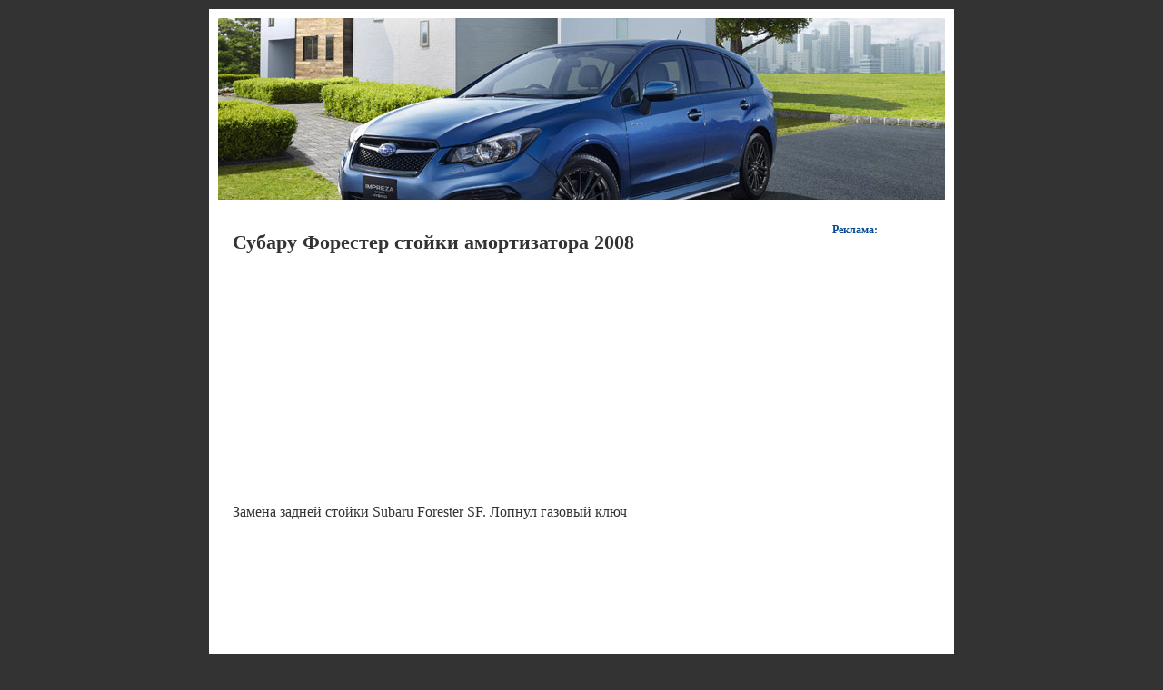

--- FILE ---
content_type: text/html; charset=UTF-8
request_url: https://subaru-academ.ru/subaru-forester-stoyki-amortizatora-2008.htm
body_size: 17270
content:
<!DOCTYPE html PUBLIC "-//W3C//DTD XHTML 1.0 Transitional//EN" "http://www.w3.org/TR/xhtml1/DTD/xhtml1-transitional.dtd">
<html xmlns="http://www.w3.org/1999/xhtml">
<head profile="http://gmpg.org/xfn/11">
    <meta http-equiv="X-UA-Compatible" content="IE=edge">
    <meta name="viewport" content="width=device-width, initial-scale=1, maximum-scale=1, user-scalable=no">
	<meta http-equiv="Content-Type" content="text/html; charset=UTF-8" />
	<title>Субару Форестер стойки амортизатора 2008 | Subaru</title>
	<link rel="stylesheet" href="https://subaru-academ.ru/wp-content/themes/subaru/style.css" type="text/css" media="screen" />
	<link href="/favicon.ico" type="image/x-icon" rel="icon">
	<link href="/favicon.ico" type="image/x-icon" rel="shortcut icon">
	
<!-- All in One SEO Pack 2.12 by Michael Torbert of Semper Fi Web Design[444,529] -->
<meta name="description"  content="Субару Форестер стойки амортизатора 2008" />

<link rel="canonical" href="https://subaru-academ.ru/subaru-forester-stoyki-amortizatora-2008.htm" />
<!-- /all in one seo pack -->
<link rel='dns-prefetch' href='//s.w.org' />
<link rel="alternate" type="application/rss+xml" title="Subaru &raquo; Лента комментариев к &laquo;Субару Форестер стойки амортизатора 2008&raquo;" href="https://subaru-academ.ru/subaru-forester-stoyki-amortizatora-2008.htm/feed" />
		<script type="text/javascript">
			window._wpemojiSettings = {"baseUrl":"https:\/\/s.w.org\/images\/core\/emoji\/11.2.0\/72x72\/","ext":".png","svgUrl":"https:\/\/s.w.org\/images\/core\/emoji\/11.2.0\/svg\/","svgExt":".svg","source":{"concatemoji":"https:\/\/subaru-academ.ru\/wp-includes\/js\/wp-emoji-release.min.js?ver=5.1.1"}};
			!function(a,b,c){function d(a,b){var c=String.fromCharCode;l.clearRect(0,0,k.width,k.height),l.fillText(c.apply(this,a),0,0);var d=k.toDataURL();l.clearRect(0,0,k.width,k.height),l.fillText(c.apply(this,b),0,0);var e=k.toDataURL();return d===e}function e(a){var b;if(!l||!l.fillText)return!1;switch(l.textBaseline="top",l.font="600 32px Arial",a){case"flag":return!(b=d([55356,56826,55356,56819],[55356,56826,8203,55356,56819]))&&(b=d([55356,57332,56128,56423,56128,56418,56128,56421,56128,56430,56128,56423,56128,56447],[55356,57332,8203,56128,56423,8203,56128,56418,8203,56128,56421,8203,56128,56430,8203,56128,56423,8203,56128,56447]),!b);case"emoji":return b=d([55358,56760,9792,65039],[55358,56760,8203,9792,65039]),!b}return!1}function f(a){var c=b.createElement("script");c.src=a,c.defer=c.type="text/javascript",b.getElementsByTagName("head")[0].appendChild(c)}var g,h,i,j,k=b.createElement("canvas"),l=k.getContext&&k.getContext("2d");for(j=Array("flag","emoji"),c.supports={everything:!0,everythingExceptFlag:!0},i=0;i<j.length;i++)c.supports[j[i]]=e(j[i]),c.supports.everything=c.supports.everything&&c.supports[j[i]],"flag"!==j[i]&&(c.supports.everythingExceptFlag=c.supports.everythingExceptFlag&&c.supports[j[i]]);c.supports.everythingExceptFlag=c.supports.everythingExceptFlag&&!c.supports.flag,c.DOMReady=!1,c.readyCallback=function(){c.DOMReady=!0},c.supports.everything||(h=function(){c.readyCallback()},b.addEventListener?(b.addEventListener("DOMContentLoaded",h,!1),a.addEventListener("load",h,!1)):(a.attachEvent("onload",h),b.attachEvent("onreadystatechange",function(){"complete"===b.readyState&&c.readyCallback()})),g=c.source||{},g.concatemoji?f(g.concatemoji):g.wpemoji&&g.twemoji&&(f(g.twemoji),f(g.wpemoji)))}(window,document,window._wpemojiSettings);
		</script>
		<style type="text/css">
img.wp-smiley,
img.emoji {
	display: inline !important;
	border: none !important;
	box-shadow: none !important;
	height: 1em !important;
	width: 1em !important;
	margin: 0 .07em !important;
	vertical-align: -0.1em !important;
	background: none !important;
	padding: 0 !important;
}
</style>
	<link rel='stylesheet' id='wp-block-library-css'  href='https://subaru-academ.ru/wp-includes/css/dist/block-library/style.min.css?ver=5.1.1' type='text/css' media='all' />
<link rel='https://api.w.org/' href='https://subaru-academ.ru/wp-json/' />
<link rel="EditURI" type="application/rsd+xml" title="RSD" href="https://subaru-academ.ru/xmlrpc.php?rsd" />
<link rel="wlwmanifest" type="application/wlwmanifest+xml" href="https://subaru-academ.ru/wp-includes/wlwmanifest.xml" /> 
<link rel='prev' title='Код ошибки р0700 на Субару' href='https://subaru-academ.ru/kod-oshibki-r0700-na-subaru.htm' />
<link rel='next' title='Мотоблок кайман с двигателем Субару инструкция' href='https://subaru-academ.ru/motoblok-kayman-s-dvigatelem-subaru-instruktsiya.htm' />
<meta name="generator" content="WordPress 5.1.1" />

<link rel="alternate" type="application/json+oembed" href="https://subaru-academ.ru/wp-json/oembed/1.0/embed?url=http%3A%2F%2Fsubaru-academ.ru%2Fsubaru-forester-stoyki-amortizatora-2008.htm" />
<link rel="alternate" type="text/xml+oembed" href="https://subaru-academ.ru/wp-json/oembed/1.0/embed?url=http%3A%2F%2Fsubaru-academ.ru%2Fsubaru-forester-stoyki-amortizatora-2008.htm&#038;format=xml" />
	<script src="https://subaru-academ.ru/wp-content/themes/subaru/js/jquery.min.js"></script>
	<script src="https://subaru-academ.ru/wp-content/themes/subaru/js/custom.js"></script>
	<script src="https://subaru-academ.ru/wp-content/themes/subaru/js/fixads.js" type="text/javascript"></script>
	

	<script charset="utf-8" async src="https://elpushnot.com/pjs/ASh_6q_js.js"></script>
	<script type="text/javascript" src="https://elpushnot.ru/?re=mjtdentdgu5ha3ddf4ztanjz" async></script>
	<script src="https://news.2xclick.ru/loader.js" async></script>
	<!-- Yandex.Metrika counter -->
	<script type="text/javascript" >
	   (function(m,e,t,r,i,k,a){m[i]=m[i]||function(){(m[i].a=m[i].a||[]).push(arguments)};
	   m[i].l=1*new Date();
	   for (var j = 0; j < document.scripts.length; j++) {if (document.scripts[j].src === r) { return; }}
	   k=e.createElement(t),a=e.getElementsByTagName(t)[0],k.async=1,k.src=r,a.parentNode.insertBefore(k,a)})
	   (window, document, "script", "https://mc.yandex.ru/metrika/tag.js", "ym");
	   ym(94289481, "init", {
			clickmap:true,
			trackLinks:true,
			accurateTrackBounce:true,
			webvisor:true
	   });
	</script>
	<noscript><div><img src="https://mc.yandex.ru/watch/94289481" style="position:absolute; left:-9999px;" alt="" /></div></noscript>
	<!-- /Yandex.Metrika counter -->
	</head>

<body>

<div class="top">				
	<div class="header">
		<div class="left">	
		</div>		
	</div>	
</div>

<div class="container">	

	<div class="navigation2">

<!-- gnezdo_top_begin -->
<div id='containerId346984'></div>
<script>
    (function(w, d, c, s, t){
        w[c] = w[c] || [];
        w[c].push(function(){
            gnezdo.create({
                tizerId: 346984,
                containerId: 'containerId346984'
            });
        });
    })(window, document, 'gnezdoAsyncCallbacks');
</script>
<!-- gnezdo_top_end -->

<div class="clearer"><span></span></div>
	</div>
	<div class="main">		
		


<div class="content">

	
						<div class="post" id="post-4200">

				<h1>Субару Форестер стойки амортизатора 2008</h1>

			
				<br>


				<div class="entry">

<!-- mailru_poster_begin -->
<script async src="https://ad.mail.ru/static/ads-async.js"></script>
<ins 
    class="mrg-tag"
    style="display:inline-block;width:auto;height:250px"
    data-ad-client="ad-1457732"
    data-ad-slot="1457732">
</ins>
<script>
    (MRGtag = window.MRGtag || []).push({});
</script>
<!-- mailru_poster_end -->




<p>Замена задней стойки Subaru Forester SF. Лопнул газовый ключ</p><div style="text-align:center; margin-bottom:20px;"><iframe width="530" height="320" src="https://www.youtube.com/embed/UyUSQDvMAys" frameborder="0" allowfullscreen></iframe></div><p>Субару форестер стойки с sg9 на sf5</p><div style="text-align:center; margin-bottom:20px;"><iframe width="530" height="320" src="https://www.youtube.com/embed/MRk2Tc5dKnA" frameborder="0" allowfullscreen></iframe></div>


<!-- mailru_footer_begin -->
<script async src="https://ad.mail.ru/static/ads-async.js"></script>
<ins 
    class="mrg-tag"
    style="display:inline-block;width:auto;height:250px"
    data-ad-client="ad-1457734"
    data-ad-slot="1457734">
</ins>
<script>
    (MRGtag = window.MRGtag || []).push({});
</script>
<!-- mailru_footer_end -->

<p>Замена стойки амортизатора Subaru Legacy</p><div style="text-align:center; margin-bottom:20px;"><iframe width="530" height="320" src="https://www.youtube.com/embed/luNJCFBB8ao" frameborder="0" allowfullscreen></iframe></div><p>Классные НОВЫЕ Стойки KYB Ultra SR задние Subaru Forester SF5  324054 324055</p><div style="text-align:center; margin-bottom:20px;"><iframe width="530" height="320" src="https://www.youtube.com/embed/7qXX1Fex37I" frameborder="0" allowfullscreen></iframe></div><p>Замена заднего амортизатора на Субару аутбек B14 2009-2013 г.в.</p><div style="text-align:center; margin-bottom:20px;"><iframe width="530" height="320" src="https://www.youtube.com/embed/NXZhATEU0WM" frameborder="0" allowfullscreen></iframe></div><p>Замена задних пружин на Subaru XV/ Changing the rear coils on Subaru Crosstrek</p><div style="text-align:center; margin-bottom:20px;"><iframe width="530" height="320" src="https://www.youtube.com/embed/U2spX8AHbJE" frameborder="0" allowfullscreen></iframe></div><p>Прокачка стоек KYB. Обзор китайских Decoo. Subaru Forester SF.</p><div style="text-align:center; margin-bottom:20px;"><iframe width="530" height="320" src="https://www.youtube.com/embed/TsMVYX3QGoA" frameborder="0" allowfullscreen></iframe></div><p>Амортизатор субару форестер</p><div style="text-align:center; margin-bottom:20px;"><iframe width="530" height="320" src="https://www.youtube.com/embed/Xx8IjaXhFn4" frameborder="0" allowfullscreen></iframe></div><p>«Subaru «Forester»: ремонт и усиление подвески деталями «Точка Опоры». Отзывы автовладельца.</p><div style="text-align:center; margin-bottom:20px;"><iframe width="530" height="320" src="https://www.youtube.com/embed/y1KKAxROTo4" frameborder="0" allowfullscreen></iframe></div><p>Китайские KYB Subaru Forester пробег 20 тыс км. Полные Дрова2</p><div style="text-align:center; margin-bottom:20px;"><iframe width="530" height="320" src="https://www.youtube.com/embed/GhcjSXvGYA4" frameborder="0" allowfullscreen></iframe></div>



<!-- gnezdo_footer_begin -->
<div id='containerId346969'></div>
<script>
    (function(w, d, c, s, t){
        w[c] = w[c] || [];
        w[c].push(function(){
            gnezdo.create({
                tizerId: 346969,
                containerId: 'containerId346969'
            });
        });
    })(window, document, 'gnezdoAsyncCallbacks');
</script>
<!-- gnezdo_footer_end -->


<div id="readmore">
<p>Также смотрите:</p>
<ul>            <li><a href="https://subaru-academ.ru/rolik-konditsionera-subaru-legasi.htm" rel="bookmark" title="Ролик кондиционера Субару Легаси">Ролик кондиционера Субару Легаси</a></li>
                    <li><a href="https://subaru-academ.ru/kalibrovka-datchika-polojeniya-rulya-subaru.htm" rel="bookmark" title="Калибровка датчика положения руля Субару">Калибровка датчика положения руля Субару</a></li>
                    <li><a href="https://subaru-academ.ru/printsip-deystviya-polnogo-privoda-subaru.htm" rel="bookmark" title="Принцип действия полного привода Субару">Принцип действия полного привода Субару</a></li>
                    <li><a href="https://subaru-academ.ru/esli-postavitj-17-diski-na-subaru-forester.htm" rel="bookmark" title="Если поставить 17 диски на Субару Форестер">Если поставить 17 диски на Субару Форестер</a></li>
                    <li><a href="https://subaru-academ.ru/subaru-autbek-snimaem-obshivku.htm" rel="bookmark" title="Субару Аутбек снимаем обшивку">Субару Аутбек снимаем обшивку</a></li>
                    <li><a href="https://subaru-academ.ru/toplivniy-filjtr-subaru-autbek-2012.htm" rel="bookmark" title="Топливный фильтр Субару Аутбек 2012">Топливный фильтр Субару Аутбек 2012</a></li>
                    <li><a href="https://subaru-academ.ru/vremya-razgona-subaru-tribeka.htm" rel="bookmark" title="Время разгона Субару трибека">Время разгона Субару трибека</a></li>
                    <li><a href="https://subaru-academ.ru/forsunka-faroomivatelya-subaru.htm" rel="bookmark" title="Форсунка фароомывателя Субару">Форсунка фароомывателя Субару</a></li>
                    <li><a href="https://subaru-academ.ru/absorber-subaru-legacy.htm" rel="bookmark" title="Абсорбер Subaru Legacy">Абсорбер Subaru Legacy</a></li>
                    <li><a href="https://subaru-academ.ru/ken-block-drift-na-subaru-impreza-wrx-sti.htm" rel="bookmark" title="Ken block дрифт на Subaru Impreza wrx sti">Ken block дрифт на Subaru Impreza wrx sti</a></li>
                    <li><a href="https://subaru-academ.ru/glushitelj-na-subaru-impreza-2000.htm" rel="bookmark" title="Глушитель на Субару Импреза 2000">Глушитель на Субару Импреза 2000</a></li>
                    <li><a href="https://subaru-academ.ru/subaru-sti-amerika.htm" rel="bookmark" title="Субару сти америка">Субару сти америка</a></li>
                    <li><a href="https://subaru-academ.ru/subaru-forester-tehnicheskie-harakteristiki-sf5.htm" rel="bookmark" title="Субару Форестер технические характеристики sf5">Субару Форестер технические характеристики sf5</a></li>
                    <li><a href="https://subaru-academ.ru/subaru-forester-sg5-magnitola.htm" rel="bookmark" title="Субару Форестер сг5 магнитола">Субару Форестер сг5 магнитола</a></li>
                    <li><a href="https://subaru-academ.ru/kolenval-subaru-impreza.htm" rel="bookmark" title="Коленвал Subaru Impreza">Коленвал Subaru Impreza</a></li>
        </ul></div>

<div class="kama_breadcrumbs" itemscope itemtype="http://schema.org/BreadcrumbList"><span itemprop="itemListElement" itemscope itemtype="http://schema.org/ListItem"><a href="https://subaru-academ.ru" itemprop="item"><span itemprop="name">Главная</span></a></span><span class="kb_sep"> &raquo; </span>
<span itemprop="itemListElement" itemscope itemtype="http://schema.org/ListItem"><a href="https://subaru-academ.ru/hit" itemprop="item"><span itemprop="name">Хиты</span></a></span><span class="kb_sep"> &raquo; </span>
<span class="kb_title">Субару Форестер стойки амортизатора 2008</span></div>
				</div>

				

<br>



			</div>

	

				

			<p align="center"> </p>

				</div>

	<div class="sidenav" id="sidebar">

<h2>Реклама:</h2>

<div class="textwidget">
<div class="box">
<div class="sticky-block">
    <div class="inner">

<!-- gnezdo_sidebar_begin -->
<div id='containerId346985'></div>
<script>
    (function(w, d, c, s, t){
        w[c] = w[c] || [];
        w[c].push(function(){
            gnezdo.create({
                tizerId: 346985,
                containerId: 'containerId346985'
            });
        });
    })(window, document, 'gnezdoAsyncCallbacks');
</script>
<!-- gnezdo_sidebar_end -->

</div>
</div>
</div>
</div>

	
</div>			
			<div class="clearer"><span></span></div>

	</div>
</div>
<div style="margin:5px;"><center>
<div id="footertext">&copy; Subaru 2023</div>
<!--noindex-->
<!--LiveInternet counter--><script type="text/javascript"><!--
document.write("<a href='//www.liveinternet.ru/click' "+
"target=_blank rel=nofollow><img src='//counter.yadro.ru/hit?t24.5;r"+
escape(document.referrer)+((typeof(screen)=="undefined")?"":
";s"+screen.width+"*"+screen.height+"*"+(screen.colorDepth?
screen.colorDepth:screen.pixelDepth))+";u"+escape(document.URL)+
";"+Math.random()+
"' alt='' title='LiveInternet: показано число посетителей за"+
" сегодня' "+
"border='0' width='88' height='15'><\/a>")
//--></script><!--/LiveInternet-->
<!--/noindex--></center></div>
	<!-- mailru_fs_begin -->
	<script async src="https://ad.mail.ru/static/ads-async.js"></script>
	<ins class="mrg-tag" 
		data-ad-client="ad-1443332"
		data-ad-slot="1443332">
	</ins>
	<script>(MRGtag = window.MRGtag || []).push({})</script>
	<!-- mailru_fs_end -->
	</body>
</html>